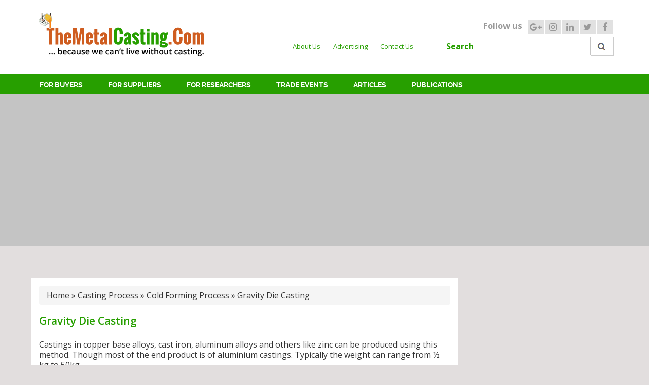

--- FILE ---
content_type: text/html
request_url: https://www.themetalcasting.com/gravity-die-casting.html
body_size: 4927
content:
<!DOCTYPE html>
<html lang="en">
<head>
    <meta charset="utf-8">
    <meta http-equiv="X-UA-Compatible" content="IE=edge">
    <meta name="viewport" content="width=device-width, initial-scale=1">
    <TITLE>Gravity Die Casting</TITLE>
	<!-- Global site tag (gtag.js) - Google Analytics -->
<script async src="https://www.googletagmanager.com/gtag/js?id=UA-61576054-24"></script>
<script>
  window.dataLayer = window.dataLayer || [];
  function gtag(){dataLayer.push(arguments);}
  gtag('js', new Date());

  gtag('config', 'UA-61576054-24');
</script>
    <link href="assets/css/master.css" rel="stylesheet">
    <link href='https://cdnjs.cloudflare.com/ajax/libs/font-awesome/4.6.3/css/font-awesome.css' rel='stylesheet' type='text/css'>

    <!--[if lt IE 9]>
    <script src="assets/js/html5shiv.min.js"></script>
    <script src="assets/js/respond.min.js"></script>
    <![endif]-->

<!--[if IE]>
    <link href="assets/css/ie.css" rel="stylesheet">
    <style>
    .bot-sect{background:url(assets/images/bg.jpg) !important; padding-top:20px !important;}
    </style>
    <![endif]-->
</head><body>

<!--  / wrapper \ -->

<section id="wrapper">

    <!--  / header container \ -->
    <header id="headerCntr" class="clearfix">

        <!--  / headerBox \ -->
        <div class="headerBox clearfix">
            <div class="container">
                <div class="row">
                    <div class="col-sm-4">
                        <a href="/" class="logo"><img src="assets/images/logo.png" alt="The Metal Casting"></a>    
                    </div>
                    <div class="col-sm-8">
                        <div class="social">
                            <ul>
                                <li class="label-text"><span class="label">Follow us</span></li>
                                <li class="social-icon"><a href="#"><i class="fa fa-facebook"></i></a></li>
                                <li class="social-icon"><a href="#"><i class="fa fa-twitter"></i></a></li>
                                <li class="social-icon"><a href="#"><i class="fa fa-linkedin"></i></a></li>
                                <li class="social-icon"><a href="#"><i class="fa fa-instagram"></i></a></li>
                                <li class="social-icon"><a href="#"><i class="fa fa-google-plus"></i></a></li>
                            </ul>
                        </div>
                        <div class="top-nav">
                            <div class="row">
                                <div class="col-sm-6">
                                    <div class="top-bar-links">
                                        <a href="about-us.html" class="header-link">About Us</a>
                                        <a href="mailto:info@themetalcasting.com" class="header-link">Advertising</a>
                                        <a href="contact-us.html" class="header-link bord">Contact Us </a>
                                    </div>
                                </div>
                                <div class="col-sm-6">
                                    <div class="search-bar">
                                      <!--Search box code:strt-->
<form action="http://www.themetalcasting.com/searchresult.html" id="cse-search-box">
  <div>
    <input name="cx" value="partner-pub-1576525035954946:2794036584" type="hidden">
    <input name="ie" value="UTF-8" type="hidden">
    <input name="q" size="25" type="text" class="my-input" placeholder="Search" style="color:#279f00;">
    <input name="cof" value="FORID:10" type="hidden">
    <input name="sa" value="" type="submit">
  </div>
<input value="themetalcasting.com/" name="siteurl" type="hidden"><input name="ref" type="hidden"><input name="ss" type="hidden"></form>

<script type="text/javascript" src="http://www.google.com/coop/cse/brand?form=cse-search-box&amp;lang=en"></script>
  <!--Search box code:end-->
                                    </div>
                                </div>
                            </div>
                        </div>

                    </div>
                </div>
             
            </div>
        </div>
        <!--  / headerBox \ -->


    <div class="navbar-header">
        <button type="button" class="navbar-toggle" id="btn-canvas-menu">
            <i class="fa fa-align-justify"></i>
        </button>
    </div>
       
    <div id="off-canvas-menu">
        <!--  / menuBox \ -->
        <div class="menu-option">Menu <i class="fa fa-times"></i></div>

        <div class="menu-wrapper">
        <div class="menuBox clearfix">
            <div class="container">

                <div class="navbar-collapse" id="menu-open">
                    <ul class="nav navbar-nav">
                        <li class="active"><a href="buyers.html">For Buyers</a></li>
                        <li><a href="suppliers.html">For Suppliers</a></li>
                        <li><a href="researchers.html">For Researchers</a></li>
                        <li><a href="trade-events.html">Trade Events</a></li>
                        <li><a href="articles">Articles</a></li>
<li><a href="publications.html">Publications</a></li>
                    </ul>
                </div>

            </div>
        </div>
        <!--  / menuBox \ -->

        
        </div>

    </div>


        <div class="ad-section">
            <div class="container">
                <div class="row">
                    <div class="col-sm-12 text-center ad-holder">
                        <div class="ad728">
<!-- Responsive_Ads -->
<script async src="//pagead2.googlesyndication.com/pagead/js/adsbygoogle.js"></script>
<!-- Responsive_Ads -->
<ins class="adsbygoogle"
     style="display:block"
     data-ad-client="ca-pub-1576525035954946"
     data-ad-slot="6601704984"
     data-ad-format="auto"></ins>
<script>
(adsbygoogle = window.adsbygoogle || []).push({});
</script>
</div>
                    </div>
                </div>
            </div>

        </div>

    </header>
    <!--  \ header container / -->

    <!--  / content container \ -->
    
    <section id="contentCntr">
        <div class="container">

            <div class="panel-left-side">
                <div class="row">
                  <div class="article-box bg-white popular-design-sec mar-btm-15 clearfix mar-top2">
                    <div class="breadcrumb"><a href="/">Home</a> &raquo; <a href="casting-process.html">Casting Process</a> &raquo; <a href="cold-forming-process.html">Cold Forming Process</a> &raquo; <span class="labo">Gravity Die Casting</span></div>
                     
     <h1>Gravity Die Casting</h1>
    <div class="text">
	
 	<p>Castings in copper base alloys, cast iron, aluminum
    alloys and others like zinc can be produced using this method. Though most
    of the end product is of aluminium castings. Typically the weight can range
    from ½ kg to 50kg. <br>
    <div align="center"><img src="assets/images/gravity-die-casting.jpg" alt="Gravity Die Casting" height="280" vspace="7" width="379"></div> <br>
     The production of castings starts with selecting either a reusable mold or
    a die having two or more parts. The die would be complete with the
    impression of the casting along with running, feeding and venting systems.
    There is provision also for removal of the casting. To maintain the
    casting's accuracy, the die can easily be cleared of debris such as hot
    metal splashes and sand. The die is quite capable of a regular cycle of
    production along with fast dissipation of heat of the metal poured into it.</p>
    <p> Both simple and complex quality castings can be produced. A unique feature of the gravity die casting method is that it can handle heat treatment of high strength aluminum alloys that pressure die casting still cannot. Suitable for castings requiring complex intricate coring and small production runs </p>
    
    </div>
                  </div>   
                </div>
                
                <!--  /  Popular-Design  \ -->
                 
                <div class="ad-content">
                    <div class="ad728">
<!-- Responsive_Ads -->
<script async src="//pagead2.googlesyndication.com/pagead/js/adsbygoogle.js"></script>
<!-- Responsive_Ads -->
<ins class="adsbygoogle"
     style="display:block"
     data-ad-client="ca-pub-1576525035954946"
     data-ad-slot="6601704984"
     data-ad-format="auto"></ins>
<script>
(adsbygoogle = window.adsbygoogle || []).push({});
</script>
</div>
                </div>


            </div>

            <!-- left side -->

            <div class="panel-right-side">
                <div class="Ad-holder300x600 clearfix">
                        <div class="ad300">
<!-- Responsive_Ads -->
<script async src="//pagead2.googlesyndication.com/pagead/js/adsbygoogle.js"></script>
<!-- Responsive_Ads -->
<ins class="adsbygoogle"
     style="display:block"
     data-ad-client="ca-pub-1576525035954946"
     data-ad-slot="6601704984"
     data-ad-format="auto"></ins>
<script>
(adsbygoogle = window.adsbygoogle || []).push({});
</script>
</div>
                    </div>
                <div class="article-box bg-white mar-btm-15 mobile-xxx clearfix">
                        <div class="section">
                                <h3>Casting Process</h3>
                                    <div class="rt-nav">
                                        <ul class="clearfix">
                                          <li><a href="casting-process-basic-steps.html">Casting Process: Basic Steps</a></li>
                                          <li><a href="mold-die-making.html">Mold and Die Making</a></li>
                                          <li><a href="cold-forming-process.html">Cold Forming Process</a></li>
                                          <li><a href="burnishing-process.html">Burnishing Process</a></li>
                                          <li><a href="coining-process.html">Coining Process</a></li>
                                          <li><a href="cold-forging.html">Cold Forging</a></li>
                                          <li><a href="cold-rolling.html">Cold Rolling</a></li>
                                          <li><a href="gravity-die-casting.html">Gravity Die Casting</a></li>
                                          <li><a href="hubbing-process.html">Hubbing Process</a></li>
                                          <li><a href="impact-extrusion.html">Impact Extrusion</a></li>
                                          <li><a href="peening-process.html">Peening Process</a></li>
                                          <li><a href="pressure-die-casting.html">Pressure Die Casting</a></li>
                                          <li><a href="squeeze-casting.html">Squeeze Casting</a></li>
                                          <li><a href="thread-rolling.html">Thread Rolling</a></li>
                                          <li><a href="hot-forming-process.html">Hot Forming Process</a></li>
                                          <li><a href="casting-process-advantages.html">Casting Process Advantages</a></li>
                                          <li><a href="casting-designing-framework.html">Casting Design</a></li>
                                          <li><a href="casting-alloys.html">Casting Alloys</a></li>
                                          <li><a href="commercial-foundry.html">Commercial Foundry</a></li>
                                          <li><a href="casting-applications.html">Casting Applications</a></li>
                                          <li><a href="foundry-equipment.html">Foundry Equipment</a> </li>
                                          <li><a href="hobby-foundry.html">Hobby Foundry</a></li>
    									  </ul></div>

      
                                </div>
                            </div>
                            
                  <!--  / article-box \ -->
                    <div class="article-box bg-white mar-btm-15 mobile-xxx clearfix">
                        <div class="section">
                                <h3>Market Research Reports</h3>
                                <div class="rt-nav">
                                  <ul class="clearfix">
                                            <li><a href="market-research-reports.html">Market Research Reports</a></li>
                                            <li><a href="market-research-reports.html#metals-mining">Snapshots US Aluminium 2007</a></li>
                                            <li class="no-bord"><a href="market-research-reports.html#metals-mining">Metals &amp; Mining in the United Kingdom</a></li>
                                        </ul>      
                                            <span class="more more2">
                                    <a href="market-research-reports.html">Know More</a>
                                </span>
                                </div>
                                </div>
                            </div>
                    
                    <!--  / article-box \ -->
                    
                </div>
            </div>
            <!-- right side -->

             
    </section>
    <!--  \ content container / -->

    <div class="bottom-heading">More Info Hub</div>
    <div class="bot-sect">
<section class="bottom-section">
<div class="container">
<div class="row">
<div class="col-lft">
<div class="col-sm-6">
<div class="feature-list">
<h3><a href="enviornmental-issues.html">Enviornmental Issues</a></h3>
<p>In depth analysis of industry process, recycling, and environmental issues of the cast metals industry.<span class="more"><a href="enviornmental-issues.html">Know More</a></span></p>
</div>
</div>
<div class="col-sm-6">
<div class="feature-list">
<h3><a href="casting-components.html">Major Casting Components</a></h3>
<p>Major casting components including Automobile Casting Equipments, Pumps and Valves Components.<span class="more"><a href="casting-components.html">Know More</a></span></p>
</div>
</div>
</div>

<div class="col-lft">
<div class="col-sm-6">
<div class="feature-list">
<h3><a href="new-technology-research.html">New Technology Research</a></h3>
<p>Latest manufacturing technology research in production, manufacturing engineering and management.<span class="more"><a href="new-technology-research.html">Know More</a></span></p>
</div>
</div>
<div class="col-sm-6">
<div class="feature-list">
<h3><a href="casting-applications.html">Casting Applications</a></h3>
<p>All about industrial applications of metal casting technologies in Automobile, Industrial Machinery.<span class="more"><a href="casting-applications.html">Know More</a></span></p>
</div>
</div>
</div>

</div>
</div>
</section>
</div>

    <!--  / footer container \ -->
    <footer id="footerCntr">

        <!--  / footerBox \ -->
        <div class="footerBox clearfix">
            <div class="container">
            <div class="row">
                <div class="col-lg-9 col-sm-8">
                    <img src="assets/images/logo-footer.png" alt="The Metal Casting">
                </div>
                <div class="col-lg-3 col-sm-4">
                    <label class="text-follow">Follow Us</label>
                    <div class="social">
                            <ul>
                                <li class="social-icon"><a href="#"><i class="fa fa-facebook"></i></a></li>
                                <li class="social-icon"><a href="#"><i class="fa fa-twitter"></i></a></li>
                                <li class="social-icon"><a href="#"><i class="fa fa-linkedin"></i></a></li>
                                <li class="social-icon"><a href="#"><i class="fa fa-instagram"></i></a></li>
                                <li class="social-icon"><a href="#"><i class="fa fa-google-plus"></i></a></li>
                            </ul>
                        </div>
                </div>
            </div>

                
            </div>
            <div class="container">
            <div class="row">
                <div class="col-sm-12 text-center">
                    <div class="links">
                        <a href="about-us.html">About Us</a>
                        <a href="buyers.html">For Buyers</a>
                        <a href="suppliers.html">For Suppliers</a>
                        <a href="researchers.html">For Researchers</a>
                        <a href="trade-events.html">Trade Events</a>
                        <a href="articles">Articles</a>
                        <a href="contact-us.html">Contact Us</a>
<a href="sitemap.html">Sitemap</a>
                    </div>
                    <span>&copy; 2022  Themetalcasting.com , All Rights Reserved.</span>
                </div>
            </div>
            </div>
        </div>
        <!--  / footerBox \ -->

    </footer>
    <!--  \ footer container / -->

</section>
<!--  \ wrapper / -->

<script src="assets/js/jquery-2.1.4.min.js"></script>
<script src="assets/js/bootstrap.min.js"></script>
<script src="assets/js/global.js"></script>
<script type="text/javascript">
$( document ).ready(function() {
   $('.carousel').carousel()
});

    
</script>

</body>
</html>

--- FILE ---
content_type: text/html; charset=utf-8
request_url: https://www.google.com/recaptcha/api2/aframe
body_size: 268
content:
<!DOCTYPE HTML><html><head><meta http-equiv="content-type" content="text/html; charset=UTF-8"></head><body><script nonce="eXyHsNXAkY_y2160XKO1NA">/** Anti-fraud and anti-abuse applications only. See google.com/recaptcha */ try{var clients={'sodar':'https://pagead2.googlesyndication.com/pagead/sodar?'};window.addEventListener("message",function(a){try{if(a.source===window.parent){var b=JSON.parse(a.data);var c=clients[b['id']];if(c){var d=document.createElement('img');d.src=c+b['params']+'&rc='+(localStorage.getItem("rc::a")?sessionStorage.getItem("rc::b"):"");window.document.body.appendChild(d);sessionStorage.setItem("rc::e",parseInt(sessionStorage.getItem("rc::e")||0)+1);localStorage.setItem("rc::h",'1770129078543');}}}catch(b){}});window.parent.postMessage("_grecaptcha_ready", "*");}catch(b){}</script></body></html>

--- FILE ---
content_type: text/css
request_url: https://www.themetalcasting.com/assets/css/master.css
body_size: 146
content:

@import "font-awesome.min.css";
@import "pe-icon-7-stroke.min.css";
@import "fonts.css";
@import "bootstrap.css";
@import "global.css";

.label {
    color: #999999;
}
.carousel-control.left{
	    background-image:none;
    background-image:none;
    background-image: none;
    background-image: none;
    filter:none;
    background-repeat: repeat-x;
}
.carousel-control.right{
	    background-image:none;
    background-image:none;
    background-image: none;
    background-image: none;
    filter:none;
    background-repeat: repeat-x;
}
.glyphicon-chevron-left:before {
    content: "\f104";
    font-family: fontawesome;
}
.glyphicon-chevron-right:before {
    content: "\f105";
    font-family: fontawesome;
}
.carousel-indicators li:before {
    content: "";
}

--- FILE ---
content_type: text/css
request_url: https://www.themetalcasting.com/assets/css/global.css
body_size: 7777
content:
@import url(https://fonts.googleapis.com/css?family=Open+Sans:400,300,600,700);
body, html { font-family: 'Open Sans', sans-serif; background-color: #e2dede; }


/* fonts */
.regular { font-family: 'open_sansregular'; font-weight: normal; }
strong, .strong { font-family: 'open_sansbold'; font-weight: normal; }
.semi-strong { font-family: 'open_sanssemibold'; font-weight: normal; }
.top-bar-links a:last-child{border-right:none !important; border:0 !important;}
.font-raleway-strong { font-family: 'ralewaybold'; font-weight: normal; }
.font-pacifico { font-family: 'pacificoregular'; font-weight: normal; }
.bold{}
.footerBox .col-lg-3{width:289px !important; margin-top:20px;}
.col-sm-4{float:left;}
.form{}
.form td{padding:8px !important;}
.ad728{width:728px; margin:auto;}
.ad300{
    width: 300px;
    height: 600px;
}
.button {
    BACKGROUND:url(../images/search1.gif) #679C66;
    width: 50px;
    height: 23px;
    font-size: 11px;
    color: #ffffff;
    border: 0px;
    font-weight: bold;
}
.table-pad5{}
.table-pad5 td{padding:5px;}
.roman{}
.roman li{background:none !important; padding:0 !important;}
.fl-right{display:block; border-bottom:1px solid #060; padding-bottom:6px; margin-top:4px; float:left; width:100%; text-align:right; margin-bottom:10px;}
.fl-right a{float:right; color:#3D8F0C;}
.text b.wh3{word-spacing: 3px;COLOR: #EA8338;font-weight: normal;}
.text b.wh2 {COLOR: #519551; font-weight:normal;}
.pad5{padding:5px; text-align:left !important;}
.underline{text-decoration:underline;}
.ul{text-decoration:underline;}
.inner-ol{list-style:decimal; padding-left:17px;}
.inner-ol li{margin-bottom:8px;}
.img-bot{float:right; width:30%; text-align:center; background-color:#f7faf7; border:1px solid #CDD1C9;}
.img-bot-head{display:block; background-color:#dde7dd; margin-bottom:5px; padding:4px;}
.paras{}
.paras a{color:#093 !important; float:right;}
.mar5{margin-bottom:5px !important;}
.thnk{background-color:#EFF7EF; float:left; padding:5px;}
.small{font-weight:normal;}
.inl-ine{display:inline !important;}
.thanku-cast{font-size: 12px;font-weight: bold;background-image: url(../images/h-back.gif);background-repeat: no-repeat;color:#FFFFFF;padding: 0px 27px 0px 10px;float: right;text-align: center;}
.thanku-cast a{color:#FFFFFF !important;}
a:hover, a:focus{ color: #cf5d20!important; text-decoration: none; }
.no-bord{border-bottom:none !important;}
.pad-btn-10 { padding-bottom: 10px; }
.pad-btn-15 { padding-bottom: 15px; }
.mar-btm-10 { margin-bottom: 10px }
.mar-btm-15 { margin-bottom: 15px }
.mar-btm-20 { margin-bottom: 20px }
.mar-top-12 { margin-top: 12px }
.mar-top-20 { margin-top: 20px }
.mar-top-22 { margin-top: 22px }
.pos-rel { position: relative; }
.center{text-align:center; margin-bottom:7px;}
.centers{text-align:center; margin-bottom:7px;}
.no-bg{background:none !important;}
.mar-top20{margin-top:20px;}
.full-width{width:100% !important; text-align:left !important; padding:7px; margin-bottom:7px;}
.alpha{list-style:lower-alpha; padding-left:17px;}
.alpha li{background:none !important;}
.para a{color: #519551 !important;text-decoration: none;}
.right{}
.right ul{}
.right ul li{background:none !important;}
.green{font-size:16px; color: #519551; display:block; margin-bottom:0px;}
.green a{ color:#519551 !important;}
.mar-top-0{padding-top:3px !important;}

.bg-white { background-color: #fff; }
.img-full { margin: 12px 0 22px; width: 100%; display: block; }
.title { 
    margin: 0px;
    font-size: 20px;
    color: #279f00;
    font-family: 'open_sansbold';
  }
h1{font-size:21px !important;}
.text ul li {
    background:url(../images/arrow.gif) no-repeat 1px 2px;
    background-repeat: no-repeat;
    padding: 0px 0px 0px 10px;
    margin: 5px 0px 11px 0px;
}
.gal{float:left; width:100%;}
.box{width:31%; float:left; margin-right:10px; text-align:center; margin-bottom:20px;}
.gal-head{font-weight:bold; font-size:15px; color:#454545; padding-bottom:4px;}
.gal span{font-size:11px; display:block; padding-top:5px;}
.snap h3{color:#ffffff;}
.feature-list h3{margin-bottom:10px;}
.first-info-page h3{ 
    margin: 0px;
    font-size: 20px;
    color: #ffffff;
    font-family: 'open_sansbold'; padding-bottom:20px;
  }
h3{ 
    margin: 0px;
    font-size: 20px;
    color: #279f00;
    font-family: 'open_sansbold';
  }
  .title.small { 
    margin: 0px;
    font-size: 18px;
    color: #279f00;
    font-family: 'open_sansbold';
  }
.title-black { 
    margin: 0px;
    font-size: 20px;
    color: #279f00;
    font-family: 'open_sansbold';
}
.title.strong { color: #333; text-transform: uppercase; }
.bg-color { background-color: #f9cbd3; }
.more { left: 0px; width: 100%; display: block; border-top: 1px solid #dedede; height: 27px; margin-top: 10px; }
.more a {   
    text-transform: capitalize;
    font-size: 14px;
    color: #279f00;
    font-family: 'open_sanssemibold';
    display: inline-block;
    line-height: normal;
    padding: 8px 0;
    float: right;
}

span.more2 a{ color: #279f00!important;}
h4 { margin: 0 0 5px; font-size: 20px; font-family: 'open_sanssemibold'; }
h5 { margin: 0; font-size: 14px; font-family: 'open_sanssemibold'; line-height: 1.3; }
h1, h2, h3, h4, h5, h6{ color: #279f00; font-weight: 600; }
h3 a{color: #279f00;}

/* sprite icons */
[class^="sprite-"] { background-image: url(../images/sprite.png); background-repeat: no-repeat; background-size: 500px 500px; display: inline-block; vertical-align: middle; }
.sprite-logo {  }

/* headerBox */
#headerCntr { background:#fff; margin-bottom: 63px; background-size: cover;}
.headerBox { padding: 16px 0 16px; text-align: center; background-color:#ffffff;}
.headerBox .logo { display: inline-block; }
.headerBox .logo img { max-width: 100%; display: block; }
.headerBox .social { top: 0; left: 0px; text-align: right; margin-top:18px; }
.headerBox .social ul{ margin: 0; padding: 0; }
.headerBox .social ul li{ display: inline-block; }
.headerBox .social ul li a{ color: #999; background-color: #e1e1e1; width: 32px; height: 28px; font-size: 20px; margin: 1px; display: block; text-align: center; }
.headerBox .social ul li.label-text{ font-size: 22px; margin-top: -5px; }
.search-bar{ text-align: right; margin-top: 5px; border: 0; }
.search-bar input{ padding: 5px 15px; color: #279f00;}
::-webkit-input-placeholder {
   color: #279f00;
   font-weight: bold;
}
.custom-search-fa {top: 5px;position: absolute;right: 11px; padding: 10px 14px;color: #666666;border-left: 1px solid #C5BEBE;}
.top-bar-links{ text-align: right; margin-top: 15px;}
.top-bar-links a{ 
    color: #279f00;
    padding: 0;
    font-size: 13px;
    border-right: 1px solid;
    padding-right: 10px;
    padding-left: 10px;
}
.tabs{float:left;}
.col-lg-6{
    width:420px !important;
}
.col-lg-3{
    width:202px !important; float:left;
}
.col-lg-5{
    width:345px !important; float:left;
}
.tabs{width:100%; float:left;}
.col-lg-7{
    width:495px !important; float:left;
}

.tab{float:left;}
.top-bar-links a:last-child{
    border:0 !important;  border-right-style:none !important;}
p.heading-slick{
    margin: 0 0 22px;
    line-height: 40px;
    font-size: 35px;
    margin: 0;
    padding: 0;
    color: #279f00;
    font-family: 'open_sansregular', sans-serif;
}
p.heading-bold{
    margin: 0 0 22px;
    line-height: 40px;
    font-size: 40px;
    margin: 0;
    padding: 0;
    color: #c2ddb9;
    font-weight: 600;
    font-family: 'open_sansbold';
    /*font-family: 'open_sansregular', sans-serif;*/
}


/* menuBox */
.menuBox { 
    padding: 8px 0;
    background: #279f00;
    border: 0;
 }
.menuBox .navbar-nav li:first-child a{ padding-left: 0; }
.menuBox .navbar-nav { text-align: left; float: none; }
.menuBox .navbar-nav li { float: none; display: inline-block; }
.menuBox .navbar-nav li:first-child a { border-left: 0px; }
.menuBox .navbar-nav li a { 
    padding: 0px 23px; 
    line-height: 21px; 
    font-size: 16px; 
    display: block; 
    font-family: 'ralewaybold'; 
    color: #fff;
    text-transform: uppercase; 
}
.menuBox .navbar-nav li a:hover, .menuBox .navbar-nav li a:focus{
    background-color: transparent;
    color: #000;
}
.secondry-nav{
    background-color: #fff;
    color: #279f00;
}
.secondry-nav a{
    color: #279f00;
    font-size: 14px;   
}
.secondry-nav li{
    border-right: 1px solid #ddd;
}
.secondry-nav li:first-child a{
    padding-left: 0;
}
.ad-section{
    padding: 10px 0;
    background: #c4c4c4;
}
.ad-section .ad-holder img{ margin: 0; padding: 0; text-align: center; display: inline-block; }
.Ad-holder300x600 { margin-bottom: 15px; }
.slider_box {background: #fff; padding: 15px;}
.block-img-holder{ max-width: 100%; overflow: hidden; margin: 10px 0;}
.block-img-holder img{max-width: 100%;}

/* bannerBox */
.bannerBox { margin-bottom: 30px; background-color: #c33699; }
.icon-list li { position: relative; padding: 18px 15px 17px; float: left; width: 33.3%; text-align: center; text-transform: uppercase; color: #fff; }
.icon-list li:after { background-color: #9c2b7a; position: absolute; top: 18%; left: 0px; height: 65%; width: 1px; content: ''; }
.icon-list li:first-child:after { display: none; }
.icon-list img { display: block; margin: 0 auto -12px; }
.icon-list strong { font-size: 22px; display: block; }
.icon-list .small { font-size: 14px; display: block; line-height: 1.7; }

.panel-left-side{
    width:825px;
    float: left;
}

.panel-right-side{
    width: 300px;
    margin-left: 15px;
    float: left;
}

.article-tiles{
    position: relative;
}
.article-post{
    overflow: hidden;
    margin-bottom: 20px;
}
.article-post img{ width: 100%;  }
.article-post p{ font-weight: 700; padding: 10px 0;}
.section-heading{
    font-size: 22px;
    color: #279f00;
    font-weight: 600;
    position: relative;
    margin: 20px 0;
    
}
.section-heading span{
    background-color: #e2dede;
    display: inline-block;
    z-index: 99;
}
.section-heading:after{
    position: absolute;
    content: "";
    clear: both;
    left: 200px;
    right: 0;
    top: 52%;
    height: 1px;
    border-top: 1px solid #279f00;
    z-index: 0;
}
.simple-listing li{
   list-style: none;
    margin-left: 0;
    font-size: 12px;
    border-bottom: 1px solid #fff;
    padding: 10px 0 5px 0;
}
.simple-listing li:nth-child(5){ border:none; }
.simple-listing li a {
    font-size: 16px;
    color: #fff;
    line-height: 21px;
    padding: 0 0 16px 0;
}
.ad-content{
    padding: 10px;
    text-align: center;
	margin-top:7px;
}
.tab-center{}
.tab-center td{padding-left:5px;}
.rt-nav{font-size:14px;}
.rt-nav ul{}
.mar-0{margin-bottom:0px;}
.rt-nav ul li{margin-bottom:7px; border-bottom:1px solid #dddddd; padding-bottom:4px;}
.mar-top2{margin-top:0px !important;}
.article-box h3{margin-bottom:10px;}
.ad-content img{ max-width: 100%; }
.bottom-section{
    background-color: #fff;
    padding: 20px;
    margin-top:0px;
    position: relative; width:100%; float:left;
}
.search-bar input::-webkit-input-placeholder{
color:#279f00 !important;
}
 
.search-bar input:-moz-placeholder{ /* Firefox 18- */
color:#279f00 !important;  
}
 
.search-bar input::-moz-placeholder{  /* Firefox 19+ */
color:#279f00 !important;  
}
 
.search-bar input:-ms-input-placeholder{  
color:#279f00 !important;  
}
.bot-sect{float:left; width:100%; background-color:#ffffff;}
.col-lft{float:left; width:50%; padding-top:20px;}

.bottom-section .col-sm-6{background-color:#ffffff; float:left; width:100%;}
.bottom-section:after{
    content: "\f0d8";
    font-size: 62px;
    color: #fff;
    display: block;
    position: absolute;
    margin-top: -43px;
    text-align: center;
    top: -10px;
    font-family: fontAwesome;
    left: 0;
    right: 0;

}
.bottom-heading{
	margin-bottom:20px;
    font-size: 34px;
    font-weight: 500;
    text-align: center;
    margin-top: 60px;
}

.feature-list{ padding-left: 70px; margin-right: 30px; }
.feature-list:before{
    content: "\f058";
    font-size: 62px;
    color: #279f00;
    display: block;
    position: absolute;
    margin-left: 0;
    text-align: left;
    top: -10px;
    font-family: fontAwesome;
    left: 0;
    
}
.links{
    border-bottom: 1px solid #ccc;
    text-align: left;
    padding-left: 10px;
}
.menu-option{
    padding: 15px 25px;
    font-weight: bold;
    font-size: 20px;
    color: #279f00;
    border-bottom: 1px solid #279f00;
}
.menu-option i.fa{
    float: right;
    font-size: 24px;
}


/* footerBox */
.footerBox { padding: 35px 0; font-size: 14px; color: #666; }
.footerBox span { line-height: 20px; display: block; color: #999;  text-align: left; padding-left: 10px;} 
.footerBox a{ font-size: 14px; padding: 10px 15px 0 0; margin-bottom: 5px; display: inline-block;  }
.social-icon { float: right; }
.social-icon li { line-height: 20px; width: 45px; text-align: right; float: left; }
.social-icon li a { color: #fff; font-size: 20px; }

.footerBox .social{  }
.footerBox .social-icon{ 
    background: #ccc;
    width: 50px;
    height: 50px;
    color: #999999;
    text-align: center;
    margin-left: 2px;
    margin-bottom: 2px;
 }
.footerBox .social-icon a {
    font-size: 26px;
    padding: 8px 14px;
    margin-bottom: 5px;
    display: inline-block;
    color: #666;
}
.text-follow{
    display: inline-block;
    max-width: 100%;
    margin-bottom: 5px;
    font-weight: bold;
    margin-left: 17px;
    font-size: 18px;
}

/* article-box */
.article-box { padding: 15px; }
.bg-green {background: #279f00;}
.section { position: relative; padding-bottom: 15px; }
.orange-list { padding-bottom: 15px; }
.orange-list li { padding-bottom: 2px; position: relative; padding-left: 22px; color: #666; font-size: 20px; font-family: 'open_sanssemibold'; }
.orange-list li:after { content: ''; width: 6px; height: 6px; background-color: #dd7017; position: absolute; top: 10px; left: 0px; }
.photo-list li { overflow: hidden; padding-top: 5px; padding-left: 30px; padding-bottom: 5px; border-top: 1px solid #dedede; }
.photo-list li a:before {content: "\f0f6";font-family: fontawesome;font-size: 21px;color: #c3c3c3; padding: 0; position: absolute; left: 0;}
.photo-list li:first-child { border-top: 0px; }
.photo-list .photo { float: left; width: 88px; height: 88px; line-height: 88px; text-align: center; overflow: hidden; }
.photo-list .photo img { vertical-align: middle; display: inline-block; max-width: 100%; }
.photo-list .text { padding: 0 0 0 15px; float: left; width: calc(100% - 88px); }
.photo-list p { margin-bottom: 0px; }
.lists { padding-top: 15px; padding-bottom: 10px; }
.lists li { border-top: 1px solid #eeadc7; }
.lists li a { padding: 6px 4px; font-size: 13px; color: #990066; font-family: 'open_sanssemibold'; display: block; }
#off-canvas-menu .menu-option{ display: none; }

/* cating-box */
#casting-pln {margin-bottom: 45px;}
.top-ul li{float:left; width:228px; background:#fff; padding-bottom: 30px; border-right: 3px  solid #ececec; border-left: 1.5px solid #ececec;}
#casting-pln ul { margin: 0; padding: 0;}
#casting-pln ul li {float: left; width:228px; background:#fff; padding-bottom: 30px; border-right: 3px  solid #ececec; border-left: 1.5px solid #ececec;}
#casting-pln ul li:nth-child(1){ border-left: none; }
#casting-pln ul li:nth-child(5){ border-right: none; }
#casting-pln ul li sup a { color: #000; padding: 0 15px; font-size: 14px; line-height: 30px; display: block; border-top: 2px solid #ececec;}
#casting-pln h5 {color: #279f00;font-weight: bold;font-size: 16px;text-transform: uppercase;line-height: 18px; padding: 15px 0 25px 0; display: block; text-align: center;}
img.main-icons {text-align: center; display: block;margin: 0 auto;margin-top: -27px;}
#casting-pln h5 a{color: #279f00;}
/* popular-design */
.popular-design-sec{ margin: 15px 0 0 0 }
.popular-design-sec p {padding: 15px 0 0 0;}
.pop-content{ text-align: center; }
.pop-content sup{ display: block; line-height: 20px; color: #333333; font-size: 16px; font-weight: normal; padding: 30px 0 15px 0 }
/*information-page*/
.information_page { margin: 15px 0; overflow: hidden;}
.first-info-page {background: #279f00;padding: 15px 5px 15px 15px;color: #fff;}
.second-page{background: #0ea9bb;}
h3.title-info {color: #fff;padding-bottom: 20px;}
.first-info-page sup {font-size: 16px;font-weight: bold; padding:15px 0 10px 0;display: block;}
.first-info-page p {font-size: 13px;}
.first-info-page p {font-size: 13px;border-bottom: 1px solid #fff; padding: 0 0 18px 0;}
p.last-child { border-bottom: none;}
.inner-holder {overflow-y: scroll; height: 325px;}
.first-info-page.second-page ul {margin: 0; padding: 0;}
.first-info-page.second-page ul li { list-style: none; border-bottom: 1px solid #fff;padding: 15px 0;}
.first-info-page.second-page ul li:nth-child(9) {border-bottom: none;}
.first-info-page.second-page ul li a {color: #fff;text-decoration: none;font-size: 16px;line-height: 20px;display: block;}
.inner-holder::-webkit-scrollbar-track{-webkit-box-shadow: inset 0 0 6px rgba(0,0,0,0.0);background-color:rgb(255,255,255,0.5);}
.inner-holder::-webkit-scrollbar{width: 8px;background-color:rgba(255,255,255,0.3);}
.inner-holder::-webkit-scrollbar-thumb{background-color:rgb(255,255,255,0.2);}
.section.Communicate p {font-size: 14px;font-weight: bold;color: #339900; padding: 15px 0;}
ul.Communicate-list li {width: 50%; float: left; padding: 0 0 10px 0;}
.pop-content img {display: inline;}
.search-bar input {
    padding: 6px 15px;
    color:#279f00;
    width: 100%;
    }
	.navbar-header{display:none;}
.search-bar input[type="submit"]{
    padding: 6px 15px;
    color: #279f00;
    border-top: 1px solid #ccc;
	border-right: 1px solid #ccc;
	border-bottom: 1px solid #ccc;
	background:url(../images/search-icon.jpg) no-repeat; width:45px; height:37px;
	border-left:none !important;
	float:right;
}
.my-input{
    padding:6px 15px;
	border: 1px solid rgb(198, 198, 198) !important;
    color: #279f00;
   width:300px !important; padding:6px !important;
   background:none !important;
   }
.white{border-top:none !important;}
.white a{color:#fff !important;}  
.whiter{border-top:1px solid #ffffff !important;}
.whiter a{color:#fff !important;}  
.t-class2{font-size:14px;color:#454545; margin: 10px 0px 0px 0px; padding: 3px 5px 6px 5px; line-height: 20px;text-align: justify;} 
.t-class2 td{text-align:left; padding:5px 8px 5px 8px;}

.site-map{width:100%; float:left; padding:10px 0px;}
.site-lilnks{width:32%; float:left;}
.site-lilnks ul{line-height:29px;}
.site-lilnks ul li{ background:url(../images/list-dot.jpg) no-repeat left; padding-left:12px;}
.site-lilnks ul li a{font-size:14px;}

@media (min-width:768px) and (max-width:1201px) {
	.panel-left-side {width:60%;}
	.panel-right-side{width:37%;}
.col-sm-8 {width:60%;
}
.col-lg-7{width:60% !important;}
	.col-lg-5{width:40% !important;}
	.col-lg-6{width:50% !important;}
	.top-nav .col-sm-6{width:100% !important;}
}

@media (min-width: 992px) and (max-width: 1280px) {
    .icon-list strong { font-size: 18px; }
    .headerBox .logo { width: 450px; }
    .headerBox { padding: 20px 0; }
    .dated { top: 8px; }
    .headerBox .social { top: -4px; }
    .menuBox .navbar-nav li a{ font-size: 14px; }
    .nav > li > a { padding: 10px 8px; }
    .second-page {height: 456px;}
	.my-input{width:79% !important;}
}

@media (min-width: 768px) and (max-width: 991px) {
	.box{width:100%; margin-right:0px;}
	.my-input{width:79% !important;}
    .icon-list strong { font-size: 18px; }
    .headerBox { padding: 30px 0; }
    .headerBox .logo { width: 350px; }
    .dated { top: -1px; }
    .headerBox .social { top: -14px; }
    .menuBox .navbar-nav li a { padding: 0 10px; font-size: 15px; }
    .xs-half{ width: 50%; float: left; }
    .first-info-page{ margin-bottom: 15px; }
    #casting-pln ul li {float: left; width: 33.3%;}
    .menuBox .navbar-nav li a {padding: 0 11px; font-size: 13px;}
    .headerBox .logo img { max-width: 70%;}
    .top-bar-links a{font-size: 12px; padding-right: 6px; padding-left: 6px;}
    .search-bar input {padding: 6px 15px;color: #279f00;width: 100%;border: 1px solid #999;}
}

@media (max-width: 767px) {
	.col-lg-7{width:100% !important;}
	.col-lg-5{width:100% !important;}
	.col-lg-6{width:100% !important;}
	#casting-pln ul li {width:50% !important;}
	.ad728{width:100%;}
	.ad300{display:none;}
	.top-bar-links {float:left;}
	.logo{float:left;}
	.search-bar{float: right;width:50%;}
	.my-input{width:79% !important;}
    body { font-size: 14px; }
    .orange-list li, h4 { font-size: 16px; }
    .title { font-size: 24px; }
    .title.strong { font-size: 18px; }
    .title { font-size: 20px; }
    .orange-list li:after { top: 8px; }
    .icon-list strong { font-size: 14px; }
    .icon-list .small { font-size: 12px; }
    .footerBox { padding: 15px 0; }
    .footerBox img {
        float: left;
        max-width: 100%;
    }
    .footerBox span, .social-icon { float: none; text-align: left; width: 100%; }
    .social-icon { padding-top: 10px; }
    .social-icon li { width: 35px; float: none; display: inline-block; }
    .social-icon li a { font-size: 18px; }
    .headerBox { padding: 10px; border-bottom: 0px; }
    .headerBox .logo { width: 260px; }
    .dated { top: -1px; }
    .headerBox .social, .dated { display: none; }
    .menuBox { padding: 0px; }
    .menuBox .navbar-header { position: absolute; top: 0px; right: 0px; font-size: 23px; }
    .menuBox .navbar-toggle { margin: 0px; float: none; height: 59px; padding: 10px 15px; color: #279f00; }
    .menuBox .navbar-nav li { 
        display: block;
        width: 100%;
        text-align: left;
        border-bottom: 1px solid #ccc;
        padding: 7px;
     }
    .menuBox .navbar-nav { text-align: right; }
    .menuBox .navbar-nav li a { 
        color: #000; 
        padding: 5px 0; 
        border-left: 0px; 
        -webkit-transition: 0.3s all; 
        -moz-transition: 0.3s all; 
        -ms-transition: 0.3s all; 
        -o-transition: 0.3s all; 
        transition: 0.3s all;
    }
    .menuBox .navbar-nav li a:hover, .menuBox .navbar-nav li a.active, .menuBox .navbar-nav li.active a { 
        color: #000;
        background-color: transparent;
        padding-right: 0;
    }
    .xs-half{ width: 100%; float: left; }
    .panel-left-side{
        width: 100%;
        float: left;
    }
    .panel-right-side{
        width: 100%;
        margin-left: 0;
        float: left;
    }
    .heading-slick,
    .heading-bold{ display: inline-block; padding-bottom: 15px!important; } 
    .footerBox .social-icon {
        float: left;
        padding-top: 0;
    }   
    .text-follow {
        font-size: 18px;
        margin-top: 20px;
        margin-left: 0;
    }
    .menuBox { 
        background: transparent;
        border: 0;
     }
     #off-canvas-menu .menu-option{ display: block; }
     #off-canvas-menu{
        display: block;
        position: fixed;
        background: #fff;
        top: 0;
        bottom: 0;
        z-index: 99999;
        right: -100%;
        width: 300px;
        /*left: 100%;*/
        box-shadow: 0 0 10px #000;
        transition: all .5s linear;
    }
    body.canvas-menu-expanded #off-canvas-menu{
        right: 0;
        /*left: 50px;*/
        box-shadow: 0 0 10px #000;
        transition: all .5s linear;
        max-width: 300px;
        
    }
    .menu-wrapper{
        overflow: auto;
        padding-bottom: 40px;
        max-height: 100%;
    }
    .navbar-header{
        display: block;
        position: absolute;
        top: 0;
        z-index: 9999;
        color: #279f00;
        font-size: 24px;
        right: 0;
    }
    .nav > li > a {
        position: relative;
        display: block;
        padding: 10px;
        text-transform: uppercase;
    }
    .secondry-nav{
        margin-bottom: 50px;
    }
    .secondry-nav li {
        border-right: 0;
        border-bottom: 1px solid #ccc;
    }
    .secondry-nav li:first-child a {
        padding-left: 10px;
    }
    
    #casting-pln ul li {
    width: 33.3%;
    margin: 0 0 50px 0;
    }
    #casting-pln h5{ font-size: 14px; }
    .custom-search-fa {
    top: 0;
    }
    .second-page {
    margin-top: 15px;
    }
    .top-bar-links {
    text-align: center;
    }

}
.carousel-inner{    margin-top: 15px;}

@media (max-width: 600px) {
	.form td{display:block;}
	.res-td{width:100%; display:block;}
    .full-600 { width: 100%; }
    .full-50 { width: 50%; }
    #casting-pln ul li {
    width: 50%;
    }
    ul.Communicate-list li {
    width: 33.33%;
    }
    .footerBox .social-icon a{font-size: 22px;}
    .footerBox .social-icon {
    background: #ccc;
    width: 40px;
    height: 40px;
    }
    .footerBox a {
    font-size: 12px;
    padding: 10px 14px 6px 0;
    }
    .mini-mobile{ width: 100%; }
    .second-page {
    margin-top: 15px;
    }
    
}

@media (max-width:480px) {
	#casting-pln ul li {width:100% !important;}
	.col-lft{width:100%;}
	.img-bot{width:100%; float:left;}
	.box{width:100%; margin-right:0px;}
	.social{float:left; width:100%;}
	.text-follow{float:left; width:100%;}
	.my-input{width:89% !important;}
	.search-bar{width:100%;}
    .icon-list li { float: none; width: 100%; }
    .icon-list li:after { top: 0; left: 0px; height: 1px; width: 100%; }
     
  /*  body.canvas-menu-expanded #off-canvas-menu{
        right: 0;
        min-width: 250px;
        left: 50px;
        transition: all .5s linear;
     }*/
     .second-page {
    margin-top: 15px;
    }
}

@media (max-width: 360px) {
	.form td{width:100%;}
	.form input[type="text"]{width:100%;}
	.center img{width:100%;}
	.my-input{width:82% !important;}
    .full-50 { width: 100%; }
    .headerBox .logo { width: 230px; display: block; margin-right: -20px; }
    .Ad-holder300x600 img {
    width: 100%;
    }
    #casting-pln ul li {
    width: 100%;
    }
    .second-page {
    margin-top: 15px;
    }
}
.fa{font-size:18px !important;}

--- FILE ---
content_type: application/javascript
request_url: https://www.themetalcasting.com/assets/js/global.js
body_size: 29
content:
$(document).ready(function(){
	$('#btn-canvas-menu, .menu-option').on('click', function(event){
		$('body').toggleClass('canvas-menu-expanded');
		// event.stopPropagation();
	});
	
})